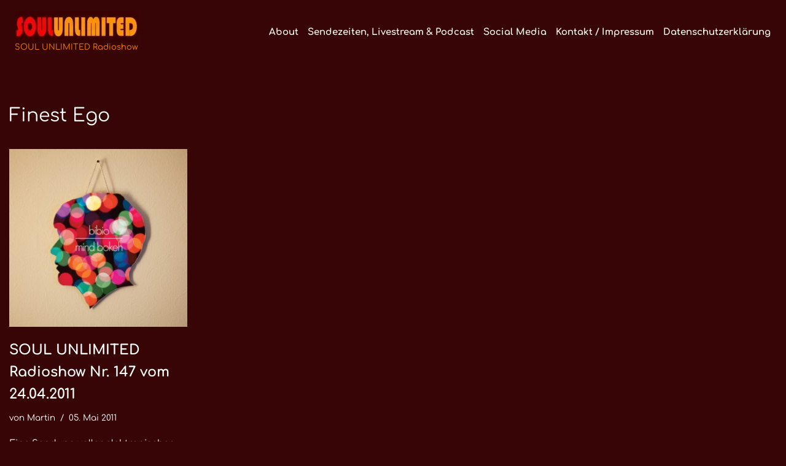

--- FILE ---
content_type: text/html; charset=UTF-8
request_url: https://soulunlimited.de/archive/tag/finest-ego
body_size: 9809
content:
<!DOCTYPE html><html
dir=ltr lang=de prefix="og: https://ogp.me/ns#"><head><meta
charset="UTF-8"><meta
name="viewport" content="width=device-width, initial-scale=1, minimum-scale=1"><link
rel=profile href=http://gmpg.org/xfn/11> <script data-cookieconsent=ignore>window.dataLayer=window.dataLayer||[];function gtag(){dataLayer.push(arguments);}
gtag("consent","default",{ad_personalization:"denied",ad_storage:"denied",ad_user_data:"denied",analytics_storage:"denied",functionality_storage:"denied",personalization_storage:"denied",security_storage:"granted",wait_for_update:500,});gtag("set","ads_data_redaction",true);gtag("set","url_passthrough",true);</script> <script
id=Cookiebot
		src=https://consent.cookiebot.com/uc.js
		data-implementation=wp
		data-cbid=cee873cd-80ad-4dee-9cc7-c72f58016776
						data-culture=DE
				data-blockingmode=auto
	></script> <title>Finest Ego - SOUL UNLIMITED Radioshow</title><meta
name="robots" content="max-image-preview:large"><link
rel=canonical href=https://soulunlimited.de/archive/tag/finest-ego><meta
name="generator" content="All in One SEO (AIOSEO) 4.9.3"> <script type=application/ld+json class=aioseo-schema>{"@context":"https:\/\/schema.org","@graph":[{"@type":"BreadcrumbList","@id":"https:\/\/soulunlimited.de\/archive\/tag\/finest-ego#breadcrumblist","itemListElement":[{"@type":"ListItem","@id":"https:\/\/soulunlimited.de#listItem","position":1,"name":"Home","item":"https:\/\/soulunlimited.de","nextItem":{"@type":"ListItem","@id":"https:\/\/soulunlimited.de\/archive\/tag\/finest-ego#listItem","name":"Finest Ego"}},{"@type":"ListItem","@id":"https:\/\/soulunlimited.de\/archive\/tag\/finest-ego#listItem","position":2,"name":"Finest Ego","previousItem":{"@type":"ListItem","@id":"https:\/\/soulunlimited.de#listItem","name":"Home"}}]},{"@type":"CollectionPage","@id":"https:\/\/soulunlimited.de\/archive\/tag\/finest-ego#collectionpage","url":"https:\/\/soulunlimited.de\/archive\/tag\/finest-ego","name":"Finest Ego - SOUL UNLIMITED Radioshow","inLanguage":"de-DE","isPartOf":{"@id":"https:\/\/soulunlimited.de\/#website"},"breadcrumb":{"@id":"https:\/\/soulunlimited.de\/archive\/tag\/finest-ego#breadcrumblist"}},{"@type":"Person","@id":"https:\/\/soulunlimited.de\/#person","name":"Martin","image":{"@type":"ImageObject","@id":"https:\/\/soulunlimited.de\/archive\/tag\/finest-ego#personImage","url":"https:\/\/secure.gravatar.com\/avatar\/09c3a69f7d09a8c4bb5ed4198fe9d59552dfb6c7024376bb64c0c52e32eaf702?s=96&d=blank&r=g","width":96,"height":96,"caption":"Martin"}},{"@type":"WebSite","@id":"https:\/\/soulunlimited.de\/#website","url":"https:\/\/soulunlimited.de\/","name":"SOUL UNLIMITED Radioshow","description":"Soul \u00b7 Funk \u00b7 Jazz \u00b7 Disco \u00b7 Boogie \u00b7 Global Grooves","inLanguage":"de-DE","publisher":{"@id":"https:\/\/soulunlimited.de\/#person"}}]}</script> <link
rel=dns-prefetch href=//hcaptcha.com><link
rel=alternate type=application/rss+xml title="SOUL UNLIMITED Radioshow &raquo; Feed" href=https://soulunlimited.de/feed><link
rel=alternate type=application/rss+xml title="SOUL UNLIMITED Radioshow &raquo; Kommentar-Feed" href=https://soulunlimited.de/comments/feed><link
rel=alternate type=application/rss+xml title="SOUL UNLIMITED Radioshow &raquo; Finest Ego Schlagwort-Feed" href=https://soulunlimited.de/archive/tag/finest-ego/feed><link
id=omgf-preload-0 rel=preload href='//soulunlimited.de/wp-content/uploads/omgf/neve-google-font-comfortaa/comfortaa-normal-latin-ext.woff2?ver=1756709113' as=font type=font/woff2 crossorigin><link
id=omgf-preload-1 rel=preload href='//soulunlimited.de/wp-content/uploads/omgf/neve-google-font-comfortaa/comfortaa-normal-latin.woff2?ver=1756709113' as=font type=font/woff2 crossorigin><style id=wp-img-auto-sizes-contain-inline-css>img:is([sizes=auto i],[sizes^="auto," i]){contain-intrinsic-size:3000px 1500px}</style><link
rel=stylesheet href=https://soulunlimited.de/wp-content/cache/minify/1efc9.css media=all><style id=neve-style-inline-css>/*<![CDATA[*/.is-menu-sidebar .header-menu-sidebar{visibility:visible}.is-menu-sidebar.menu_sidebar_slide_left .header-menu-sidebar{transform:translate3d(0, 0, 0);left:0}.is-menu-sidebar.menu_sidebar_slide_right .header-menu-sidebar{transform:translate3d(0, 0, 0);right:0}.is-menu-sidebar.menu_sidebar_pull_right .header-menu-sidebar, .is-menu-sidebar.menu_sidebar_pull_left .header-menu-sidebar{transform:translateX(0)}.is-menu-sidebar.menu_sidebar_dropdown .header-menu-sidebar{height:auto}.is-menu-sidebar.menu_sidebar_dropdown .header-menu-sidebar-inner{max-height:400px;padding:20px
0}.is-menu-sidebar.menu_sidebar_full_canvas .header-menu-sidebar{opacity:1}.header-menu-sidebar .menu-item-nav-search:not(.floating){pointer-events:none}.header-menu-sidebar .menu-item-nav-search .is-menu-sidebar{pointer-events:unset}@media screen and (max-width: 960px){.builder-item.cr .item--inner{--textalign:center;--justify:center}}.nv-meta-list li.meta:not(:last-child):after{content:"/"}.nv-meta-list .no-mobile{display:none}.nv-meta-list li.last::after{content:""!important}@media (min-width: 769px){.nv-meta-list .no-mobile{display:inline-block}.nv-meta-list li.last:not(:last-child)::after{content:"/" !important}}:root{--container:748px;--postwidth:100%;--primarybtnbg:#f27209;--primarybtnhoverbg:var(--nv-primary-accent);--primarybtncolor:#fff;--secondarybtncolor:var(--nv-primary-accent);--primarybtnhovercolor:#fff;--secondarybtnhovercolor:var(--nv-primary-accent);--primarybtnborderradius:3px;--secondarybtnborderradius:3px;--primarybtnborderwidth:1px;--secondarybtnborderwidth:3px;--btnpadding:13px
15px;--primarybtnpadding:calc(13px - 1px) calc(15px - 1px);--secondarybtnpadding:calc(13px - 3px) calc(15px - 3px);--btnlineheight:1.6em;--btntexttransform:none;--btnfontweight:none;--bodyfontfamily:Comfortaa;--bodyfontsize:15px;--bodylineheight:1.5em;--bodyletterspacing:0px;--bodyfontweight:400;--bodytexttransform:none;--headingsfontfamily:Comfortaa;--h1fontsize:1.5em;--h1fontweight:none;--h1lineheight:1.2em;--h1letterspacing:0px;--h1texttransform:none;--h2fontsize:1.3em;--h2fontweight:800;--h2lineheight:1.6em;--h2letterspacing:0px;--h2texttransform:none;--h3fontsize:1.1em;--h3fontweight:700;--h3lineheight:1.6em;--h3letterspacing:0px;--h3texttransform:none;--h4fontsize:1em;--h4fontweight:700;--h4lineheight:1.6em;--h4letterspacing:0px;--h4texttransform:none;--h5fontsize:0.75em;--h5fontweight:700;--h5lineheight:1.6em;--h5letterspacing:0px;--h5texttransform:none;--h6fontsize:0.75em;--h6fontweight:700;--h6lineheight:1.6em;--h6letterspacing:0px;--h6texttransform:none;--formfieldborderwidth:2px;--formfieldborderradius:3px;--formfieldbgcolor:var(--nv-site-bg);--formfieldbordercolor:#ddd;--formfieldcolor:var(--nv-text-color);--formfieldpadding:10px
12px}.nv-index-posts{--borderradius:0px}.has-neve-button-color-color{color:#f27209!important}.has-neve-button-color-background-color{background-color:#f27209!important}.single-post-container .alignfull > [class*="__inner-container"], .single-post-container .alignwide>[class*="__inner-container"]{max-width:718px}.nv-meta-list{--avatarsize:20px}.single .nv-meta-list{--avatarsize:20px}.nv-is-boxed.nv-comments-wrap{--padding:20px}.nv-is-boxed.comment-respond{--padding:20px}.single:not(.single-product),.page{--c-vspace:0 0 0 0;}.scroll-to-top{--color:var(--nv-text-dark-bg);--padding:8px
10px;--borderradius:3px;--bgcolor:var(--nv-primary-accent);--hovercolor:var(--nv-text-dark-bg);--hoverbgcolor:var(--nv-primary-accent);--size:16px}.global-styled{--bgcolor:var(--nv-site-bg)}.header-top{--rowbcolor:var(--nv-light-bg);--color:var(--nv-text-color);--bgimage:none;--bgposition:51% 51%;;--bgattachment:fixed;--bgoverlayopacity:0.5}.header-main{--height:100px;--rowbcolor:var(--nv-light-bg);--color:#eceae6;--bgimage:none;--bgposition:47% 47%;;--bgattachment:fixed;--bgoverlayopacity:1}.header-bottom{--rowbcolor:var(--nv-light-bg);--color:var(--nv-text-color);--bgimage:none;--bgposition:50% 50%;;--bgoverlayopacity:0.5}.header-menu-sidebar-bg{--justify:flex-start;--textalign:left;--flexg:1;--wrapdropdownwidth:auto;--color:var(--nv-text-color);--bgcolor:var(--nv-site-bg)}.header-menu-sidebar{width:360px}.builder-item--logo{--maxwidth:300px;--color:#f58404;--fs:13px;--padding:10px
0;--margin:0;--textalign:center;--justify:center}.builder-item--nav-icon,.header-menu-sidebar .close-sidebar-panel .navbar-toggle{--borderradius:0}.builder-item--nav-icon{--label-margin:0
5px 0 0;;--padding:10px
15px;--margin:0}.builder-item--primary-menu{--color:#fbfaee;--hovercolor:#e50d06;--hovertextcolor:var(--nv-text-color);--activecolor:var(--nv-primary-accent);--spacing:20px;--height:25px;--padding:0;--margin:0;--fontsize:1em;--lineheight:1.6em;--letterspacing:0px;--fontweight:900;--texttransform:none;--iconsize:1em}.hfg-is-group.has-primary-menu .inherit-ff{--inheritedfw:900}.footer-top-inner
.row{grid-template-columns:1fr 1fr 1fr;--valign:flex-start}.footer-top{--rowbcolor:var(--nv-light-bg);--color:var(--nv-text-color);--bgcolor:var(--nv-site-bg)}.footer-main-inner
.row{grid-template-columns:1fr 1fr 1fr;--valign:flex-start}.footer-main{--rowbcolor:var(--nv-light-bg);--color:var(--nv-text-color);--bgcolor:var(--nv-site-bg)}.footer-bottom-inner
.row{grid-template-columns:1fr 1fr 1fr;--valign:flex-start}.footer-bottom{--rowbcolor:var(--nv-light-bg);--color:var(--nv-text-dark-bg);--bgcolor:var(--nv-dark-bg)}@media(min-width: 576px){:root{--container:992px;--postwidth:50%;--btnpadding:13px
15px;--primarybtnpadding:calc(13px - 1px) calc(15px - 1px);--secondarybtnpadding:calc(13px - 3px) calc(15px - 3px);--btnlineheight:1.6em;--bodyfontsize:15px;--bodylineheight:1.5em;--bodyletterspacing:0px;--h1fontsize:1.5em;--h1lineheight:1.2em;--h1letterspacing:0px;--h2fontsize:1.3em;--h2lineheight:1.6em;--h2letterspacing:0px;--h3fontsize:1.1em;--h3lineheight:1.6em;--h3letterspacing:0px;--h4fontsize:1em;--h4lineheight:1.6em;--h4letterspacing:0px;--h5fontsize:0.75em;--h5lineheight:1.6em;--h5letterspacing:0px;--h6fontsize:0.75em;--h6lineheight:1.6em;--h6letterspacing:0px}.single-post-container .alignfull > [class*="__inner-container"], .single-post-container .alignwide>[class*="__inner-container"]{max-width:962px}.nv-meta-list{--avatarsize:20px}.single .nv-meta-list{--avatarsize:20px}.nv-is-boxed.nv-comments-wrap{--padding:30px}.nv-is-boxed.comment-respond{--padding:30px}.single:not(.single-product),.page{--c-vspace:0 0 0 0;}.scroll-to-top{--padding:8px
10px;--size:16px}.header-menu-sidebar-bg{--justify:flex-start;--textalign:left;--flexg:1;--wrapdropdownwidth:auto}.header-menu-sidebar{width:360px}.builder-item--logo{--maxwidth:350px;--fs:13px;--padding:10px
0;--margin:0;--textalign:center;--justify:center}.builder-item--nav-icon{--label-margin:0
5px 0 0;;--padding:10px
15px;--margin:0}.builder-item--primary-menu{--spacing:20px;--height:25px;--padding:0;--margin:0;--fontsize:1em;--lineheight:1.6em;--letterspacing:0px;--iconsize:1em}}@media(min-width: 960px){:root{--container:1350px;--postwidth:25%;--btnpadding:13px
15px;--primarybtnpadding:calc(13px - 1px) calc(15px - 1px);--secondarybtnpadding:calc(13px - 3px) calc(15px - 3px);--btnlineheight:1.6em;--bodyfontsize:15px;--bodylineheight:1.5em;--bodyletterspacing:0px;--h1fontsize:2em;--h1lineheight:1.6em;--h1letterspacing:0px;--h2fontsize:1.75em;--h2lineheight:1.6em;--h2letterspacing:0px;--h3fontsize:1.5em;--h3lineheight:1.6em;--h3letterspacing:0px;--h4fontsize:1.25em;--h4lineheight:1.6em;--h4letterspacing:0px;--h5fontsize:1em;--h5lineheight:1.6em;--h5letterspacing:0px;--h6fontsize:1em;--h6lineheight:1.6em;--h6letterspacing:0px}body:not(.single):not(.archive):not(.blog):not(.search):not(.error404) .neve-main > .container .col, body.post-type-archive-course .neve-main > .container .col, body.post-type-archive-llms_membership .neve-main > .container
.col{max-width:100%}body:not(.single):not(.archive):not(.blog):not(.search):not(.error404) .nv-sidebar-wrap, body.post-type-archive-course .nv-sidebar-wrap, body.post-type-archive-llms_membership .nv-sidebar-wrap{max-width:0%}.neve-main > .archive-container .nv-index-posts.col{max-width:100%}.neve-main > .archive-container .nv-sidebar-wrap{max-width:0%}.neve-main > .single-post-container .nv-single-post-wrap.col{max-width:70%}.single-post-container .alignfull > [class*="__inner-container"], .single-post-container .alignwide>[class*="__inner-container"]{max-width:915px}.container-fluid.single-post-container .alignfull > [class*="__inner-container"], .container-fluid.single-post-container .alignwide>[class*="__inner-container"]{max-width:calc(70% + 15px)}.neve-main > .single-post-container .nv-sidebar-wrap{max-width:30%}.nv-meta-list{--avatarsize:20px}.single .nv-meta-list{--avatarsize:20px}.nv-is-boxed.nv-comments-wrap{--padding:40px}.nv-is-boxed.comment-respond{--padding:40px}.single:not(.single-product),.page{--c-vspace:0 0 0 0;}.scroll-to-top{--padding:8px
10px;--size:16px}.header-top{--height:100px}.header-main{--height:30px}.header-menu-sidebar-bg{--justify:flex-start;--textalign:left;--flexg:1;--wrapdropdownwidth:auto}.header-menu-sidebar{width:360px}.builder-item--logo{--maxwidth:350px;--fs:13px;--padding:10px
0 10px 9px;;--margin:0;--textalign:center;--justify:center}.builder-item--nav-icon{--label-margin:0
5px 0 0;;--padding:10px
15px;--margin:0}.builder-item--primary-menu{--spacing:15px;--height:15px;--padding:0;--margin:10px;--fontsize:1em;--lineheight:1.5em;--letterspacing:0px;--iconsize:1em}}.scroll-to-top{right:20px;border:none;position:fixed;bottom:30px;display:none;opacity:0;visibility:hidden;transition:opacity 0.3s ease-in-out, visibility 0.3s ease-in-out;align-items:center;justify-content:center;z-index:999}@supports (-webkit-overflow-scrolling: touch){.scroll-to-top{bottom:74px}}.scroll-to-top.image{background-position:center}.scroll-to-top .scroll-to-top-image{width:100%;height:100%}.scroll-to-top .scroll-to-top-label{margin:0;padding:5px}.scroll-to-top:hover{text-decoration:none}.scroll-to-top.scroll-to-top-left{left:20px;right:unset}.scroll-to-top.scroll-show-mobile{display:flex}@media (min-width: 960px){.scroll-to-top{display:flex}}.scroll-to-top{color:var(--color);padding:var(--padding);border-radius:var(--borderradius);background:var(--bgcolor)}.scroll-to-top:hover,.scroll-to-top:focus{color:var(--hovercolor);background:var(--hoverbgcolor)}.scroll-to-top-icon, .scroll-to-top.image .scroll-to-top-image{width:var(--size);height:var(--size)}.scroll-to-top-image{background-image:var(--bgimage);background-size:cover}:root{--nv-primary-accent:rgba(248,186,0,0.99);--nv-secondary-accent:#f40404;--nv-site-bg:rgba(51,0,0,0.98);--nv-light-bg:#401a02;--nv-dark-bg:#c68d8d;--nv-text-color:#fff;--nv-text-dark-bg:#090000;--nv-c-1:#77b978;--nv-c-2:#f37262;--nv-fallback-ff:Lucida Sans Unicode, Lucida Grande, sans-serif}@font-face{font-family:'Comfortaa';font-style:normal;font-weight:400;font-display:swap;src:url(https://soulunlimited.de/wp-content/fonts/comfortaa/1PtCg8LJRfWJmhDAuUsSQamb1W0lwk4S4WjMXL830efAesmwYSFoxBEC_I2udQ.woff2) format('woff2');unicode-range:U+0460-052F, U+1C80-1C8A, U+20B4, U+2DE0-2DFF, U+A640-A69F, U+FE2E-FE2F}@font-face{font-family:'Comfortaa';font-style:normal;font-weight:400;font-display:swap;src:url(https://soulunlimited.de/wp-content/fonts/comfortaa/1PtCg8LJRfWJmhDAuUsSQamb1W0lwk4S4WjMXL830efAesmwYSFoxBEL_I2udQ.woff2) format('woff2');unicode-range:U+0301, U+0400-045F, U+0490-0491, U+04B0-04B1, U+2116}@font-face{font-family:'Comfortaa';font-style:normal;font-weight:400;font-display:swap;src:url(https://soulunlimited.de/wp-content/fonts/comfortaa/1PtCg8LJRfWJmhDAuUsSQamb1W0lwk4S4WjMXL830efAesmwYSFoxBEM_I2udQ.woff2) format('woff2');unicode-range:U+0370-0377, U+037A-037F, U+0384-038A, U+038C, U+038E-03A1, U+03A3-03FF}@font-face{font-family:'Comfortaa';font-style:normal;font-weight:400;font-display:swap;src:url(https://soulunlimited.de/wp-content/fonts/comfortaa/1PtCg8LJRfWJmhDAuUsSQamb1W0lwk4S4WjMXL830efAesmwYSFoxBEA_I2udQ.woff2) format('woff2');unicode-range:U+0102-0103, U+0110-0111, U+0128-0129, U+0168-0169, U+01A0-01A1, U+01AF-01B0, U+0300-0301, U+0303-0304, U+0308-0309, U+0323, U+0329, U+1EA0-1EF9, U+20AB}@font-face{font-family:'Comfortaa';font-style:normal;font-weight:400;font-display:swap;src:url(https://soulunlimited.de/wp-content/fonts/comfortaa/1PtCg8LJRfWJmhDAuUsSQamb1W0lwk4S4WjMXL830efAesmwYSFoxBEB_I2udQ.woff2) format('woff2');unicode-range:U+0100-02BA, U+02BD-02C5, U+02C7-02CC, U+02CE-02D7, U+02DD-02FF, U+0304, U+0308, U+0329, U+1D00-1DBF, U+1E00-1E9F, U+1EF2-1EFF, U+2020, U+20A0-20AB, U+20AD-20C0, U+2113, U+2C60-2C7F, U+A720-A7FF}@font-face{font-family:'Comfortaa';font-style:normal;font-weight:400;font-display:swap;src:url(https://soulunlimited.de/wp-content/fonts/comfortaa/1PtCg8LJRfWJmhDAuUsSQamb1W0lwk4S4WjMXL830efAesmwYSFoxBEP_I0.woff2) format('woff2');unicode-range:U+0000-00FF, U+0131, U+0152-0153, U+02BB-02BC, U+02C6, U+02DA, U+02DC, U+0304, U+0308, U+0329, U+2000-206F, U+20AC, U+2122, U+2191, U+2193, U+2212, U+2215, U+FEFF, U+FFFD}@font-face{font-family:'Comfortaa';font-style:normal;font-weight:700;font-display:swap;src:url(https://soulunlimited.de/wp-content/fonts/comfortaa/1PtCg8LJRfWJmhDAuUsSQamb1W0lwk4S4WjMXL830efAesmwYSFoxBEC_I2udQ.woff2) format('woff2');unicode-range:U+0460-052F, U+1C80-1C8A, U+20B4, U+2DE0-2DFF, U+A640-A69F, U+FE2E-FE2F}@font-face{font-family:'Comfortaa';font-style:normal;font-weight:700;font-display:swap;src:url(https://soulunlimited.de/wp-content/fonts/comfortaa/1PtCg8LJRfWJmhDAuUsSQamb1W0lwk4S4WjMXL830efAesmwYSFoxBEL_I2udQ.woff2) format('woff2');unicode-range:U+0301, U+0400-045F, U+0490-0491, U+04B0-04B1, U+2116}@font-face{font-family:'Comfortaa';font-style:normal;font-weight:700;font-display:swap;src:url(https://soulunlimited.de/wp-content/fonts/comfortaa/1PtCg8LJRfWJmhDAuUsSQamb1W0lwk4S4WjMXL830efAesmwYSFoxBEM_I2udQ.woff2) format('woff2');unicode-range:U+0370-0377, U+037A-037F, U+0384-038A, U+038C, U+038E-03A1, U+03A3-03FF}@font-face{font-family:'Comfortaa';font-style:normal;font-weight:700;font-display:swap;src:url(https://soulunlimited.de/wp-content/fonts/comfortaa/1PtCg8LJRfWJmhDAuUsSQamb1W0lwk4S4WjMXL830efAesmwYSFoxBEA_I2udQ.woff2) format('woff2');unicode-range:U+0102-0103, U+0110-0111, U+0128-0129, U+0168-0169, U+01A0-01A1, U+01AF-01B0, U+0300-0301, U+0303-0304, U+0308-0309, U+0323, U+0329, U+1EA0-1EF9, U+20AB}@font-face{font-family:'Comfortaa';font-style:normal;font-weight:700;font-display:swap;src:url(https://soulunlimited.de/wp-content/fonts/comfortaa/1PtCg8LJRfWJmhDAuUsSQamb1W0lwk4S4WjMXL830efAesmwYSFoxBEB_I2udQ.woff2) format('woff2');unicode-range:U+0100-02BA, U+02BD-02C5, U+02C7-02CC, U+02CE-02D7, U+02DD-02FF, U+0304, U+0308, U+0329, U+1D00-1DBF, U+1E00-1E9F, U+1EF2-1EFF, U+2020, U+20A0-20AB, U+20AD-20C0, U+2113, U+2C60-2C7F, U+A720-A7FF}@font-face{font-family:'Comfortaa';font-style:normal;font-weight:700;font-display:swap;src:url(https://soulunlimited.de/wp-content/fonts/comfortaa/1PtCg8LJRfWJmhDAuUsSQamb1W0lwk4S4WjMXL830efAesmwYSFoxBEP_I0.woff2) format('woff2');unicode-range:U+0000-00FF, U+0131, U+0152-0153, U+02BB-02BC, U+02C6, U+02DA, U+02DC, U+0304, U+0308, U+0329, U+2000-206F, U+20AC, U+2122, U+2191, U+2193, U+2212, U+2215, U+FEFF, U+FFFD}/*]]>*/</style><link
rel=https://api.w.org/ href=https://soulunlimited.de/wp-json/ ><link
rel=alternate title=JSON type=application/json href=https://soulunlimited.de/wp-json/wp/v2/tags/353><link
rel=EditURI type=application/rsd+xml title=RSD href=https://soulunlimited.de/xmlrpc.php?rsd><meta
name="generator" content="WordPress 6.9"><meta
name="generator" content="auto-sizes 1.7.0"><meta
name="follow.[base64]" content="nhK54k6grpw63w8JKlvY"><meta
name="generator" content="performance-lab 4.0.1; plugins: auto-sizes, embed-optimizer, image-prioritizer, nocache-bfcache, speculation-rules, webp-uploads"><meta
name="generator" content="webp-uploads 2.6.1"><style>.h-captcha{position:relative;display:block;margin-bottom:2rem;padding:0;clear:both}.h-captcha[data-size="normal"]{width:302px;height:76px}.h-captcha[data-size="compact"]{width:158px;height:138px}.h-captcha[data-size="invisible"]{display:none}.h-captcha
iframe{z-index:1}.h-captcha::before{content:"";display:block;position:absolute;top:0;left:0;background:url(https://soulunlimited.de/wp-content/plugins/hcaptcha-for-forms-and-more/assets/images/hcaptcha-div-logo.svg) no-repeat;border:1px
solid #fff0;border-radius:4px;box-sizing:border-box}.h-captcha::after{content:"The hCaptcha loading is delayed until user interaction.";font-family:-apple-system,system-ui,BlinkMacSystemFont,"Segoe UI",Roboto,Oxygen,Ubuntu,"Helvetica Neue",Arial,sans-serif;font-size:10px;font-weight:500;position:absolute;top:0;bottom:0;left:0;right:0;box-sizing:border-box;color:#bf1722;opacity:0}.h-captcha:not(:has(iframe))::after{animation:hcap-msg-fade-in .3s ease forwards;animation-delay:2s}.h-captcha:has(iframe)::after{animation:none;opacity:0}@keyframes hcap-msg-fade-in{to{opacity:1}}.h-captcha[data-size="normal"]::before{width:302px;height:76px;background-position:93.8% 28%}.h-captcha[data-size="normal"]::after{width:302px;height:76px;display:flex;flex-wrap:wrap;align-content:center;line-height:normal;padding:0
75px 0 10px}.h-captcha[data-size="compact"]::before{width:158px;height:138px;background-position:49.9% 78.8%}.h-captcha[data-size="compact"]::after{width:158px;height:138px;text-align:center;line-height:normal;padding:24px
10px 10px 10px}.h-captcha[data-theme="light"]::before,body.is-light-theme .h-captcha[data-theme="auto"]::before,.h-captcha[data-theme="auto"]::before{background-color:#fafafa;border:1px
solid #e0e0e0}.h-captcha[data-theme="dark"]::before,body.is-dark-theme .h-captcha[data-theme="auto"]::before,html.wp-dark-mode-active .h-captcha[data-theme="auto"]::before,html.drdt-dark-mode .h-captcha[data-theme="auto"]::before{background-image:url(https://soulunlimited.de/wp-content/plugins/hcaptcha-for-forms-and-more/assets/images/hcaptcha-div-logo-white.svg);background-repeat:no-repeat;background-color:#333;border:1px
solid #f5f5f5}@media (prefers-color-scheme:dark){.h-captcha[data-theme="auto"]::before{background-image:url(https://soulunlimited.de/wp-content/plugins/hcaptcha-for-forms-and-more/assets/images/hcaptcha-div-logo-white.svg);background-repeat:no-repeat;background-color:#333;border:1px
solid #f5f5f5}}.h-captcha[data-theme="custom"]::before{background-color:initial}.h-captcha[data-size="invisible"]::before,.h-captcha[data-size="invisible"]::after{display:none}.h-captcha
iframe{position:relative}div[style*="z-index: 2147483647"] div[style*="border-width: 11px"][style*="position: absolute"][style*="pointer-events: none"]{border-style:none}</style><meta
name="generator" content="speculation-rules 1.6.0"><style>.recentcomments
a{display:inline !important;padding:0
!important;margin:0
!important}</style><meta
data-od-replaced-content="optimization-detective 1.0.0-beta4" name="generator" content="optimization-detective 1.0.0-beta4; url_metric_groups={0:empty, 480:empty, 600:empty, 782:empty}"><meta
name="generator" content="embed-optimizer 1.0.0-beta3"><meta
name="generator" content="image-prioritizer 1.0.0-beta3"><link
rel=icon href=https://soulunlimited.de/wp-content/uploads/2018/02/cropped-Soul-Unlimited-Icon-Kopie-32x32.jpg sizes=32x32><link
rel=icon href=https://soulunlimited.de/wp-content/uploads/2018/02/cropped-Soul-Unlimited-Icon-Kopie-192x192.jpg sizes=192x192><link
rel=apple-touch-icon href=https://soulunlimited.de/wp-content/uploads/2018/02/cropped-Soul-Unlimited-Icon-Kopie-180x180.jpg><meta
name="msapplication-TileImage" content="https://soulunlimited.de/wp-content/uploads/2018/02/cropped-Soul-Unlimited-Icon-Kopie-270x270.jpg"><style id=wp-custom-css>img.alignright{float:right;margin:-0.4em  0px 0em 0px}img.alignleft{float:left;margin:-0.5em 0px 0em 0px}img.alignnone{float:none;margin:-0.5em 0px 0em 0px}a
img.alignright{float:right;margin:-0.33em  0px 0em 0px}a
img.alignleft{float:left;margin:-0.33em  0px 0em 0px}a
img.alignnone{float:none;margin:-0.33em  0px 0em 0px}</style></head><body
class="archive tag tag-finest-ego tag-353 wp-theme-neve  nv-blog-grid nv-sidebar-full-width menu_sidebar_slide_left" id=neve_body  ><div
class=wrapper><header
class=header  >
<a
class="neve-skip-link show-on-focus" href=#content >
Zum Inhalt springen	</a><div
id=header-grid  class="hfg_header site-header"><div
class="header--row header-top hide-on-mobile hide-on-tablet layout-full-contained header--row"
data-row-id=top data-show-on=desktop><div
class="header--row-inner header-top-inner"><div
class=container><div
class="row row--wrapper"
data-section=hfg_header_layout_top ><div
class="hfg-slot left"><div
class="builder-item desktop-center"><div
class="item--inner builder-item--logo"
data-section=title_tagline
data-item-id=logo><div
class=site-logo>
<a
class=brand href=https://soulunlimited.de/ aria-label="SOUL UNLIMITED Radioshow Soul · Funk · Jazz · Disco · Boogie · Global Grooves" rel=home><div
class=logo-on-top><img
data-od-unknown-tag data-od-xpath="/HTML/BODY/DIV[@class=&apos;wrapper&apos;]/*[1][self::HEADER]/*[2][self::DIV]/*[1][self::DIV]/*[1][self::DIV]/*[1][self::DIV]/*[1][self::DIV]/*[1][self::DIV]/*[1][self::DIV]/*[1][self::DIV]/*[1][self::DIV]/*[1][self::A]/*[1][self::DIV]/*[1][self::IMG]" width=200 height=50 src=https://soulunlimited.de/wp-content/uploads/2025/10/cropped-cropped-cropped-Soul-Unlimited-Schriftzug.webp class="neve-site-logo skip-lazy" alt="cropped cropped cropped Soul Unlimited Schriftzug.webp" data-variant=logo decoding=async><div
class=nv-title-tagline-wrap><p
class=site-title>SOUL UNLIMITED Radioshow</p></div></div></a></div></div></div></div><div
class="hfg-slot right"><div
class="builder-item has-nav"><div
class="item--inner builder-item--primary-menu has_menu"
data-section=header_menu_primary
data-item-id=primary-menu><div
class=nv-nav-wrap><div
role=navigation class="nav-menu-primary style-border-bottom m-style"
aria-label="Primäres Menü"><ul
id=nv-primary-navigation-top class="primary-menu-ul nav-ul"><li
class="page_item page-item-40"><a
href=https://soulunlimited.de/about-2>About</a></li><li
class="page_item page-item-8064"><a
href=https://soulunlimited.de/livestream-sendezeiten>Sendezeiten, Livestream &#038; Podcast</a></li><li
class="page_item page-item-8083"><a
href=https://soulunlimited.de/social-media>Social Media</a></li><li
class="page_item page-item-98"><a
href=https://soulunlimited.de/kontakt>Kontakt / Impressum</a></li><li
class="page_item page-item-9310"><a
href=https://soulunlimited.de/datenschutzerklaerung>Datenschutzerklärung</a></li></ul></div></div></div></div></div></div></div></div></div><nav
class="header--row header-main hide-on-desktop layout-full-contained nv-navbar header--row"
data-row-id=main data-show-on=mobile><div
class="header--row-inner header-main-inner"><div
class=container><div
class="row row--wrapper"
data-section=hfg_header_layout_main ><div
class="hfg-slot left"><div
class="builder-item mobile-center tablet-center"><div
class="item--inner builder-item--logo"
data-section=title_tagline
data-item-id=logo><div
class=site-logo>
<a
class=brand href=https://soulunlimited.de/ aria-label="SOUL UNLIMITED Radioshow Soul · Funk · Jazz · Disco · Boogie · Global Grooves" rel=home><div
class=logo-on-top><img
data-od-unknown-tag data-od-xpath="/HTML/BODY/DIV[@class=&apos;wrapper&apos;]/*[1][self::HEADER]/*[2][self::DIV]/*[2][self::NAV]/*[1][self::DIV]/*[1][self::DIV]/*[1][self::DIV]/*[1][self::DIV]/*[1][self::DIV]/*[1][self::DIV]/*[1][self::DIV]/*[1][self::A]/*[1][self::DIV]/*[1][self::IMG]" width=200 height=50 src=https://soulunlimited.de/wp-content/uploads/2025/10/cropped-cropped-cropped-Soul-Unlimited-Schriftzug.webp class="neve-site-logo skip-lazy" alt="cropped cropped cropped Soul Unlimited Schriftzug.webp" data-variant=logo decoding=async><div
class=nv-title-tagline-wrap><p
class=site-title>SOUL UNLIMITED Radioshow</p></div></div></a></div></div></div></div><div
class="hfg-slot right"><div
class="builder-item tablet-left mobile-left"><div
class="item--inner builder-item--nav-icon"
data-section=header_menu_icon
data-item-id=nav-icon><div
class="menu-mobile-toggle item-button navbar-toggle-wrapper">
<button
type=button class=" navbar-toggle"
value=Navigationsmenü
aria-label="Navigationsmenü "
aria-expanded=false onclick="if('undefined' !== typeof toggleAriaClick ) { toggleAriaClick() }">
<span
class=bars>
<span
class=icon-bar></span>
<span
class=icon-bar></span>
<span
class=icon-bar></span>
</span>
<span
class=screen-reader-text>Navigationsmenü</span>
</button></div></div></div></div></div></div></div></nav><div
id=header-menu-sidebar class="header-menu-sidebar tcb menu-sidebar-panel slide_left hfg-pe"
data-row-id=sidebar><div
id=header-menu-sidebar-bg class=header-menu-sidebar-bg><div
class="close-sidebar-panel navbar-toggle-wrapper">
<button
type=button class="hamburger is-active  navbar-toggle active" 					value=Navigationsmenü
aria-label="Navigationsmenü "
aria-expanded=false onclick="if('undefined' !== typeof toggleAriaClick ) { toggleAriaClick() }">
<span
class=bars>
<span
class=icon-bar></span>
<span
class=icon-bar></span>
<span
class=icon-bar></span>
</span>
<span
class=screen-reader-text>
Navigationsmenü	</span>
</button></div><div
id=header-menu-sidebar-inner class="header-menu-sidebar-inner tcb "><div
class="builder-item has-nav"><div
class="item--inner builder-item--primary-menu has_menu"
data-section=header_menu_primary
data-item-id=primary-menu><div
class=nv-nav-wrap><div
role=navigation class="nav-menu-primary style-border-bottom m-style"
aria-label="Primäres Menü"><ul
id=nv-primary-navigation-sidebar class="primary-menu-ul nav-ul"><li
class="page_item page-item-40"><a
href=https://soulunlimited.de/about-2>About</a></li><li
class="page_item page-item-8064"><a
href=https://soulunlimited.de/livestream-sendezeiten>Sendezeiten, Livestream &#038; Podcast</a></li><li
class="page_item page-item-8083"><a
href=https://soulunlimited.de/social-media>Social Media</a></li><li
class="page_item page-item-98"><a
href=https://soulunlimited.de/kontakt>Kontakt / Impressum</a></li><li
class="page_item page-item-9310"><a
href=https://soulunlimited.de/datenschutzerklaerung>Datenschutzerklärung</a></li></ul></div></div></div></div></div></div></div><div
class="header-menu-sidebar-overlay hfg-ov hfg-pe" onclick="if('undefined' !== typeof toggleAriaClick ) { toggleAriaClick() }"></div></div></header><style>.nav-ul li:focus-within .wrap.active+.sub-menu{opacity:1;visibility:visible}.nav-ul li.neve-mega-menu:focus-within .wrap.active+.sub-menu{display:grid}.nav-ul li>.wrap{display:flex;align-items:center;position:relative;padding:0
4px}.nav-ul:not(.menu-mobile):not(.neve-mega-menu)>li>.wrap>a{padding-top:1px}</style><main
id=content class=neve-main><div
class="container archive-container"><div
class=row><div
class="nv-index-posts blog col"><div
class="nv-page-title-wrap nv-big-title" ><div
class="nv-page-title "><h1>Finest Ego</h1></div></div><div
class=posts-wrapper><article
id=post-2823 class="post-2823 post type-post status-publish format-standard has-post-thumbnail hentry category-playlist category-podcast tag-352 tag-bibio tag-finest-ego tag-g-a-m-m tag-wagon-christ layout-grid "><div
class=article-content-col><div
class=content><div
class="nv-post-thumbnail-wrap img-wrap"><a
href=https://soulunlimited.de/archive/2823 rel=bookmark title="SOUL UNLIMITED Radioshow Nr. 147 vom 24.04.2011"><img
data-od-unknown-tag data-od-xpath="/HTML/BODY/DIV[@class=&apos;wrapper&apos;]/*[3][self::MAIN]/*[1][self::DIV]/*[1][self::DIV]/*[1][self::DIV]/*[2][self::DIV]/*[1][self::ARTICLE]/*[1][self::DIV]/*[1][self::DIV]/*[1][self::DIV]/*[1][self::A]/*[1][self::IMG]" width=300 height=300 src=https://soulunlimited.de/wp-content/uploads/2011/05/Bibio_Mind-Bokeh.jpg class="skip-lazy wp-post-image" alt="Bibio Mind Bokeh" decoding=async fetchpriority=high srcset="https://soulunlimited.de/wp-content/uploads/2011/05/Bibio_Mind-Bokeh.jpg 300w, https://soulunlimited.de/wp-content/uploads/2011/05/Bibio_Mind-Bokeh-150x150.jpg 150w" sizes="(max-width: 300px) 100vw, 300px"></a></div><h2 class="blog-entry-title entry-title"><a
href=https://soulunlimited.de/archive/2823 rel=bookmark>SOUL UNLIMITED Radioshow Nr. 147 vom 24.04.2011</a></h2><ul
class=nv-meta-list><li
class="meta author vcard "><span
class="author-name fn">von <a
href=https://soulunlimited.de/archive/author/martin title="Beiträge von Martin" rel=author>Martin</a></span></li><li
class="meta date posted-on "><time
class="entry-date published" datetime=2011-05-05T00:31:03+02:00 content=2011-05-05>05. Mai 2011</time><time
class=updated datetime=2025-10-08T11:53:03+02:00>08. Oktober 2025</time></li></ul><div
class="excerpt-wrap entry-summary"><p>Eine Sendung voller elektronischer Sounds: Den Auftakt macht Bibio mit seinem erstklassigen und sehr abwechslungsreichen Album &#8222;Mind Bokeh&#8220;. Ein Album das mit jedem Hören wächst.&hellip;&nbsp;<a
href=https://soulunlimited.de/archive/2823 rel=bookmark>Weiterlesen &raquo;<span
class=screen-reader-text>SOUL UNLIMITED Radioshow Nr. 147 vom 24.04.2011</span></a></p></div></div></div></article></div><div
class=w-100></div></div></div></div></main><button
tabindex=0 id=scroll-to-top class="scroll-to-top scroll-to-top-right  scroll-show-mobile icon" aria-label="Nach oben scrollen"><svg
class=scroll-to-top-icon aria-hidden=true role=img xmlns=http://www.w3.org/2000/svg width=15 height=15 viewBox="0 0 15 15"><rect
width=15 height=15 fill=none /><path
fill=currentColor d=M2,8.48l-.65-.65a.71.71,0,0,1,0-1L7,1.14a.72.72,0,0,1,1,0l5.69,5.7a.71.71,0,0,1,0,1L13,8.48a.71.71,0,0,1-1,0L8.67,4.94v8.42a.7.7,0,0,1-.7.7H7a.7.7,0,0,1-.7-.7V4.94L3,8.47a.7.7,0,0,1-1,0Z /></svg></button><footer
class=site-footer id=site-footer  ><div
class=hfg_footer><div
class="footer--row footer-bottom layout-full-contained"
id=cb-row--footer-desktop-bottom
data-row-id=bottom data-show-on=desktop><div
class="footer--row-inner footer-bottom-inner footer-content-wrap"><div
class=container><div
class="hfg-grid nv-footer-content hfg-grid-bottom row--wrapper row "
data-section=hfg_footer_layout_bottom ><div
class="hfg-slot left"><div
class="builder-item cr"><div
class=item--inner><div
class=component-wrap><div><p><a
href=https://themeisle.com/de/themes/neve/ rel=nofollow>Neve</a> | Präsentiert von <a
href=https://wordpress.org rel=nofollow>WordPress</a></p></div></div></div></div></div><div
class="hfg-slot c-left"></div><div
class="hfg-slot center"></div></div></div></div></div></div></footer></div> <script type=speculationrules>{"prerender":[{"source":"document","where":{"and":[{"href_matches":"/*"},{"not":{"href_matches":["/wp-*.php","/wp-admin/*","/wp-content/uploads/*","/wp-content/*","/wp-content/plugins/*","/wp-content/themes/neve/*","/*\\?(.+)"]}},{"not":{"selector_matches":"a[rel~=\"nofollow\"]"}},{"not":{"selector_matches":".no-prerender, .no-prerender a"}},{"not":{"selector_matches":".no-prefetch, .no-prefetch a"}}]},"eagerness":"moderate"}]}</script> <script id=neve-script-js-extra>var NeveProperties={"ajaxurl":"https://soulunlimited.de/wp-admin/admin-ajax.php","nonce":"b673d85adc","isRTL":"","isCustomize":""};</script> <script id=neve-script-js-after>var html=document.documentElement;var theme=html.getAttribute('data-neve-theme')||'light';var variants={"logo":{"light":{"src":"https:\/\/soulunlimited.de\/wp-content\/uploads\/2025\/10\/cropped-cropped-cropped-Soul-Unlimited-Schriftzug.webp","srcset":false,"sizes":"(max-width: 200px) 100vw, 200px"},"dark":{"src":"https:\/\/soulunlimited.de\/wp-content\/uploads\/2025\/10\/cropped-cropped-cropped-Soul-Unlimited-Schriftzug.webp","srcset":false,"sizes":"(max-width: 200px) 100vw, 200px"},"same":true}};function setCurrentTheme(theme){var pictures=document.getElementsByClassName('neve-site-logo');for(var i=0;i<pictures.length;i++){var picture=pictures.item(i);if(!picture){continue;};var fileExt=picture.src.slice((Math.max(0,picture.src.lastIndexOf("."))||Infinity)+1);if(fileExt==='svg'){picture.removeAttribute('width');picture.removeAttribute('height');picture.style='width: var(--maxwidth)';}
var compId=picture.getAttribute('data-variant');if(compId&&variants[compId]){var isConditional=variants[compId]['same'];if(theme==='light'||isConditional||variants[compId]['dark']['src']===false){picture.src=variants[compId]['light']['src'];picture.srcset=variants[compId]['light']['srcset']||'';picture.sizes=variants[compId]['light']['sizes'];continue;};picture.src=variants[compId]['dark']['src'];picture.srcset=variants[compId]['dark']['srcset']||'';picture.sizes=variants[compId]['dark']['sizes'];};};};var observer=new MutationObserver(function(mutations){mutations.forEach(function(mutation){if(mutation.type=='attributes'){theme=html.getAttribute('data-neve-theme');setCurrentTheme(theme);};});});observer.observe(html,{attributes:true});function toggleAriaClick(){function toggleAriaExpanded(toggle='true'){document.querySelectorAll('button.navbar-toggle').forEach(function(el){if(el.classList.contains('caret-wrap')){return;}el.setAttribute('aria-expanded','true'===el.getAttribute('aria-expanded')?'false':toggle);});}toggleAriaExpanded();if(document.body.hasAttribute('data-ftrap-listener')){return;}document.body.setAttribute('data-ftrap-listener','true');document.addEventListener('ftrap-end',function(){toggleAriaExpanded('false');});}</script> <script id=neve-scroll-to-top-js-extra>var neveScrollOffset={"offset":"0"};</script> <script src=https://soulunlimited.de/wp-content/cache/minify/2e85a.js async></script> <script type=application/json id=optimization-detective-detect-args>["https://soulunlimited.de/wp-content/plugins/optimization-detective/detect.min.js?ver=1.0.0-beta4",{"minViewportAspectRatio":0.4,"maxViewportAspectRatio":2.5,"isDebug":false,"extensionModuleUrls":["https://soulunlimited.de/wp-content/plugins/image-prioritizer/detect.min.js?ver=1.0.0-beta3"],"restApiEndpoint":"https://soulunlimited.de/wp-json/optimization-detective/v1/url-metrics:store","currentETag":"ff2a84ccd43932d255ccfe1150aaaa4d","currentUrl":"https://soulunlimited.de/archive/tag/finest-ego","urlMetricSlug":"5fb4843b032a122a5228b6431f6599dc","cachePurgePostId":2823,"urlMetricHMAC":"eea132bb7aa3a5ae971a296e8e028cd9","urlMetricGroupStatuses":[{"minimumViewportWidth":0,"maximumViewportWidth":480,"complete":false},{"minimumViewportWidth":480,"maximumViewportWidth":600,"complete":false},{"minimumViewportWidth":600,"maximumViewportWidth":782,"complete":false},{"minimumViewportWidth":782,"maximumViewportWidth":null,"complete":false}],"storageLockTTL":60,"freshnessTTL":604800,"webVitalsLibrarySrc":"https://soulunlimited.de/wp-content/plugins/optimization-detective/build/web-vitals.js?ver=5.1.0","gzdecodeAvailable":true,"maxUrlMetricSize":1048576}]</script> <script type=module>async function load(){await new Promise((e=>{"complete"===document.readyState?e():window.addEventListener("load",e,{once:!0})})),"function"==typeof requestIdleCallback&&await new Promise((e=>{requestIdleCallback(e)}));const e=JSON.parse(document.getElementById("optimization-detective-detect-args").textContent),t=e[0],a=e[1],n=(await import(t)).default;await n(a)}load();</script> </body></html>